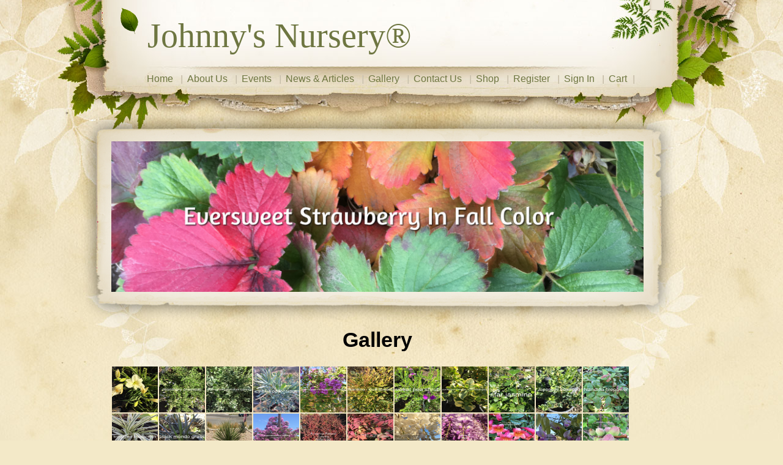

--- FILE ---
content_type: text/html;charset=UTF-8
request_url: https://www.johnnysnursery.com/gallery.html
body_size: 2534
content:

	<!DOCTYPE html>
	<html lang="en">
		<head>
			<meta http-equiv="Content-Type" content="text/html; charset=utf-8" />
			<link href="https://www.johnnysnursery.com/include/css/bootstrap.min.css" rel="stylesheet" type="text/css" />
			<link href="https://www.johnnysnursery.com/include/css/main_style.css?1526245498" rel="stylesheet" type="text/css" />
			<link href="https://www.johnnysnursery.com/include/css/jquery.fancybox.css" type="text/css" rel="stylesheet" />
			<link href="https://www.johnnysnursery.com/include/css/default.css?1764676638257" rel="stylesheet" type="text/css" />
			<script src="https://www.johnnysnursery.com/include/js/jquery.min.js"></script>
			<script src="https://www.johnnysnursery.com/include/js/jquery.fancybox.pack.js"></script>
			<script src="https://www.johnnysnursery.com/include/js/default.js"></script>
		<title>Gallery</title>
<meta name="description" content="" />
<meta name="keywords" content="" />
</head>
		<body class="wsite-theme-light no-header-page wsite-page-about-us">
			<div class="header-wrapper">
				<div class="wrapper">
					<div class="title">
						<div id="header-right-wrapper-l">
							<div id="header-right-wrapper-r">
								<table id="header-right">
									<tr>
										<td>
											<div class="search"></div>
											<table>
												<tr>
													<td class="phone-number"></td>
													<td class="social">
														<div style="text-align:left;">
															<div style="height:0px;overflow:hidden"></div>
															<span class="wsite-social wsite-social-default"><a class='first-child wsite-social-item wsite-social-facebook' href='//facebook.com/johnnysnursery' target='_blank' alt-text='Facebook'><span  class='wsite-social-item-inner'></span></a></span>
															<div style="height:0px;overflow:hidden"></div>
														</div>
													</td>
												</tr>
											</table>
										</td>
									</tr>
								</table>
							</div>
						</div>
						<span class="titletext">
							<span class="wsite-logo">
								<a href="/">
									<span id="wsite-title">Johnny's Nursery&reg;</span>
								</a>
							</span>
						</span>
						<div class="clear"></div>
					</div>
					<div id="navigation">
						<ul class="wsite-menu-default">
							<li id="pg840268518524995118" class="wsite-menu-item-wrap">
								<a href="https://www.johnnysnursery.com/" class="wsite-menu-item">
									Home
								</a>
							</li>
							<li class="wsite-menu-item-wrap">
								<a href="https://www.johnnysnursery.com/about-us.html" class="wsite-menu-item">
									About Us
								</a>
							</li>
							<li id="pg614285182448222177" class="wsite-menu-item-wrap">
								<a href="https://www.johnnysnursery.com/events.html" class="wsite-menu-item">
									Events
								</a>
							</li>
							<li id="pg822134849616035422" class="wsite-menu-item-wrap">
								<a href="https://www.johnnysnursery.com/gardening-news-articles.html" class="wsite-menu-item">
									News & Articles
								</a>
							</li>
							<li id="pg323501480318998137" class="wsite-menu-item-wrap">
								<a href="https://www.johnnysnursery.com/gallery.html" class="wsite-menu-item">
									Gallery
								</a>
							</li>
							<li id="pg177611813634622030" class="wsite-menu-item-wrap">
								<a href="https://www.johnnysnursery.com/contact-us.html" class="wsite-menu-item">
									Contact Us
								</a>
							</li>
							<li id="pg323501480318998137" class="wsite-menu-item-wrap">
								<a href="https://www.johnnysnursery.com/store/browse.html">Shop</a>
							</li>
							
								<li id="pg323501480318998137" class="wsite-menu-item-wrap">
									<a href="https://www.johnnysnursery.com/authenticate/register/">Register</a>
								</li>
								<li id="pg323501480318998137" class="wsite-menu-item-wrap">
									<a href="https://www.johnnysnursery.com/authenticate/login/">Sign In</a>
								</li>
							
							<li id="pg323501480318998137" class="wsite-menu-item-wrap">
								<a href="https://www.johnnysnursery.com/checkout/cart/" title="Cart">Cart</a>
							</li>
						</ul>
					</div>
				</div>
			</div>
			<div class="outer-wrapper">
				<div class="wrapper">
					<div id="content">
						<div id="wsite-content" class="wsite-content wsite-elements wsite-not-footer">
							<p class="banner"><img class="normal" src="https://www.johnnysnursery.com/include/pages/files/images/1473128841.jpg" alt="" /></p>
<h1 style="text-align: center;">Gallery</h1>
<p>
				<div class="gallery">
					
						<div class="img"><img src="https://www.johnnysnursery.com/include/pages/files/gallery/img-1020_1.jpg" alt="" class="gi img-responsive" /></div>
					
						<div class="img"><img src="https://www.johnnysnursery.com/include/pages/files/gallery/img-1029_1.jpg" alt="" class="gi img-responsive" /></div>
					
						<div class="img"><img src="https://www.johnnysnursery.com/include/pages/files/gallery/img-1031_1.jpg" alt="" class="gi img-responsive" /></div>
					
						<div class="img"><img src="https://www.johnnysnursery.com/include/pages/files/gallery/img-1032_1.jpg" alt="" class="gi img-responsive" /></div>
					
						<div class="img"><img src="https://www.johnnysnursery.com/include/pages/files/gallery/img-1033_1.jpg" alt="" class="gi img-responsive" /></div>
					
						<div class="img"><img src="https://www.johnnysnursery.com/include/pages/files/gallery/img-1035_1.jpg" alt="" class="gi img-responsive" /></div>
					
						<div class="img"><img src="https://www.johnnysnursery.com/include/pages/files/gallery/img-1036_1.jpg" alt="" class="gi img-responsive" /></div>
					
						<div class="img"><img src="https://www.johnnysnursery.com/include/pages/files/gallery/img-1037_1.jpg" alt="" class="gi img-responsive" /></div>
					
						<div class="img"><img src="https://www.johnnysnursery.com/include/pages/files/gallery/img-1038_1.jpg" alt="" class="gi img-responsive" /></div>
					
						<div class="img"><img src="https://www.johnnysnursery.com/include/pages/files/gallery/img-1039_1.jpg" alt="" class="gi img-responsive" /></div>
					
						<div class="img"><img src="https://www.johnnysnursery.com/include/pages/files/gallery/img-1040_1.jpg" alt="" class="gi img-responsive" /></div>
					
						<div class="img"><img src="https://www.johnnysnursery.com/include/pages/files/gallery/img-1041_1.jpg" alt="" class="gi img-responsive" /></div>
					
						<div class="img"><img src="https://www.johnnysnursery.com/include/pages/files/gallery/img-1042_1.jpg" alt="" class="gi img-responsive" /></div>
					
						<div class="img"><img src="https://www.johnnysnursery.com/include/pages/files/gallery/img-2993_1.jpg" alt="" class="gi img-responsive" /></div>
					
						<div class="img"><img src="https://www.johnnysnursery.com/include/pages/files/gallery/img-3712_1.jpg" alt="" class="gi img-responsive" /></div>
					
						<div class="img"><img src="https://www.johnnysnursery.com/include/pages/files/gallery/img-3713_1.jpg" alt="" class="gi img-responsive" /></div>
					
						<div class="img"><img src="https://www.johnnysnursery.com/include/pages/files/gallery/img-3714_1.jpg" alt="" class="gi img-responsive" /></div>
					
						<div class="img"><img src="https://www.johnnysnursery.com/include/pages/files/gallery/img-3715_1.jpg" alt="" class="gi img-responsive" /></div>
					
						<div class="img"><img src="https://www.johnnysnursery.com/include/pages/files/gallery/img-3716_1.jpg" alt="" class="gi img-responsive" /></div>
					
						<div class="img"><img src="https://www.johnnysnursery.com/include/pages/files/gallery/img-3717_1.jpg" alt="" class="gi img-responsive" /></div>
					
						<div class="img"><img src="https://www.johnnysnursery.com/include/pages/files/gallery/img-3718_1.jpg" alt="" class="gi img-responsive" /></div>
					
						<div class="img"><img src="https://www.johnnysnursery.com/include/pages/files/gallery/img-3719_1.jpg" alt="" class="gi img-responsive" /></div>
					
						<div class="img"><img src="https://www.johnnysnursery.com/include/pages/files/gallery/img-3720_1.jpg" alt="" class="gi img-responsive" /></div>
					
						<div class="img"><img src="https://www.johnnysnursery.com/include/pages/files/gallery/img-3721_1.jpg" alt="" class="gi img-responsive" /></div>
					
						<div class="img"><img src="https://www.johnnysnursery.com/include/pages/files/gallery/img-3722_1.jpg" alt="" class="gi img-responsive" /></div>
					
						<div class="img"><img src="https://www.johnnysnursery.com/include/pages/files/gallery/img-3723_1.jpg" alt="" class="gi img-responsive" /></div>
					
						<div class="img"><img src="https://www.johnnysnursery.com/include/pages/files/gallery/img-3724_1.jpg" alt="" class="gi img-responsive" /></div>
					
						<div class="img"><img src="https://www.johnnysnursery.com/include/pages/files/gallery/img-3725_1.jpg" alt="" class="gi img-responsive" /></div>
					
						<div class="img"><img src="https://www.johnnysnursery.com/include/pages/files/gallery/img-3726_1.jpg" alt="" class="gi img-responsive" /></div>
					
						<div class="img"><img src="https://www.johnnysnursery.com/include/pages/files/gallery/img-3727_1.jpg" alt="" class="gi img-responsive" /></div>
					
						<div class="img"><img src="https://www.johnnysnursery.com/include/pages/files/gallery/img-3728_1.jpg" alt="" class="gi img-responsive" /></div>
					
						<div class="img"><img src="https://www.johnnysnursery.com/include/pages/files/gallery/img-3729_1.jpg" alt="" class="gi img-responsive" /></div>
					
						<div class="img"><img src="https://www.johnnysnursery.com/include/pages/files/gallery/img-3730_1.jpg" alt="" class="gi img-responsive" /></div>
					
						<div class="img"><img src="https://www.johnnysnursery.com/include/pages/files/gallery/img-3731_1.jpg" alt="" class="gi img-responsive" /></div>
					
						<div class="img"><img src="https://www.johnnysnursery.com/include/pages/files/gallery/img-3732_1.jpg" alt="" class="gi img-responsive" /></div>
					
						<div class="img"><img src="https://www.johnnysnursery.com/include/pages/files/gallery/img-3733_1.jpg" alt="" class="gi img-responsive" /></div>
					
						<div class="img"><img src="https://www.johnnysnursery.com/include/pages/files/gallery/img-3734_1.jpg" alt="" class="gi img-responsive" /></div>
					
						<div class="img"><img src="https://www.johnnysnursery.com/include/pages/files/gallery/img-3735_1.jpg" alt="" class="gi img-responsive" /></div>
					
						<div class="img"><img src="https://www.johnnysnursery.com/include/pages/files/gallery/img-3736_1.jpg" alt="" class="gi img-responsive" /></div>
					
						<div class="img"><img src="https://www.johnnysnursery.com/include/pages/files/gallery/img-3737_1.jpg" alt="" class="gi img-responsive" /></div>
					
						<div class="img"><img src="https://www.johnnysnursery.com/include/pages/files/gallery/img-3738_1.jpg" alt="" class="gi img-responsive" /></div>
					
						<div class="img"><img src="https://www.johnnysnursery.com/include/pages/files/gallery/img-3739_1.jpg" alt="" class="gi img-responsive" /></div>
					
						<div class="img"><img src="https://www.johnnysnursery.com/include/pages/files/gallery/img-3740_1.jpg" alt="" class="gi img-responsive" /></div>
					
						<div class="img"><img src="https://www.johnnysnursery.com/include/pages/files/gallery/img-3741_1.jpg" alt="" class="gi img-responsive" /></div>
					
						<div class="img"><img src="https://www.johnnysnursery.com/include/pages/files/gallery/img-3742_1.jpg" alt="" class="gi img-responsive" /></div>
					
						<div class="img"><img src="https://www.johnnysnursery.com/include/pages/files/gallery/img-3743_1.jpg" alt="" class="gi img-responsive" /></div>
					
						<div class="img"><img src="https://www.johnnysnursery.com/include/pages/files/gallery/img-3744_1.jpg" alt="" class="gi img-responsive" /></div>
					
						<div class="img"><img src="https://www.johnnysnursery.com/include/pages/files/gallery/img-3745_1.jpg" alt="" class="gi img-responsive" /></div>
					
						<div class="img"><img src="https://www.johnnysnursery.com/include/pages/files/gallery/img-3746_1.jpg" alt="" class="gi img-responsive" /></div>
					
						<div class="img"><img src="https://www.johnnysnursery.com/include/pages/files/gallery/img-3747_1.jpg" alt="" class="gi img-responsive" /></div>
					
				</div>
				<div class="clearfix"></div>
				<div class="gallerymain">
					<img src="https://www.johnnysnursery.com/include/pages/files/gallery/img-1020_1.jpg" alt="" class="gm img-responsive center-block" />
				</div>
				<script type="text/javascript">
					jQuery(document).ready(function() {
						$('.gi').click(function() { doGalleryImage(this); });
					});
					function doGalleryImage(e) {
						$('.gm').attr('src', $(e).attr('src'));
					}
				</script>
			</p> 
							<div style="clear: both;"></div>
						</div>
					</div>
					<div id="footer">
						<div class='wsite-elements wsite-footer'>
							<div class="paragraph" style="text-align:left; font-size: 10px; line-height: 20px;">
								By participating in anything with Johnny's Nursery&reg; gives Johnny's
									Nursery&reg; the sole right to use any photograph, video or likeness thereof of all
									participants whether they be real or inanimate for the use of advertising and or marketing
									of Johnny's Nursery&reg; without any compensation of any kind being given to those that are
									participating or allowing to be participating. In other words, you aren't getting paid
									or given any consideration for us to use photos, videos or likeness of you, your family or
									your possessions i.e. house, yard, vehicle.
							</div>
							<p style="text-align: center;">
								<a href="https://www.johnnysnursery.com">Home</a> |
								<a href="https://www.johnnysnursery.com/about-us.html">About Us</a> |
								<a href="https://www.johnnysnursery.com/events.html">Events</a> |
								<a href="https://www.johnnysnursery.com/gardening-news-articles.html">News & Articles</a> |
								<a href="https://www.johnnysnursery.com/gallery.html">Gallery</a> |
								<a href="https://www.johnnysnursery.com/meet-the-gang.html">Meet The Gang</a> |
								<a href="https://www.johnnysnursery.com/contractors.html">Contractors</a> |
								<a href="https://www.johnnysnursery.com/find-us.html">Find Us</a> |
								<a href="https://www.johnnysnursery.com/contact-us.html">Contact Us</a>
								<br />
								<a href="https://www.johnnysnursery.com/store/browse.html">Products</a> |
								
									<a href="https://www.johnnysnursery.com/authenticate/register/">Register</a> |
									<a href="https://www.johnnysnursery.com/authenticate/login/">Sign In</a> |
								
								<a href="https://www.johnnysnursery.com/checkout/cart/" title="Cart">Cart</a>
							</p>
						</div>
					</div>
				</div>
			</div>
		</body>
	</html>


--- FILE ---
content_type: text/css
request_url: https://www.johnnysnursery.com/include/css/main_style.css?1526245498
body_size: 4276
content:
 ul, ol, li, h1, h2, h3, h4, h5, h6, pre, form, body, html, div.paragraph, blockquote, fieldset, input { margin: 0; padding: 0; }
 ul, ol, li, h1, h2, h3, h4, h5, h6, pre, form, body, html, p, blockquote, fieldset, input { margin: 0; padding: 0; }
 ul { list-style: none; }
 fieldset { border: 0; }
 a img { border: 0; }
 .clear { clear: both; }
 body { background: #f3e9c8 url(../images/bodybg.jpg?1526245498) top center no-repeat; font-family: Georgia, arial, sans-serif; font-size: 12px; color: #666666; height: 100%; margin: 0; padding: 0; }
 a { color: #bf6619; text-decoration: none; }
 a:hover { text-decoration: underline; }
 div.paragraph { font-family: Tahoma; line-height: 1.5; color: #403b34; font-size: 13px; padding: .5em 0; }
 p { font-family: Tahoma; line-height: 1.5; color: #403b34; font-size: 13px; padding: .5em 0; }
 h1 { font-size: 30px; color: #403b34; font-weight: normal; line-height: 1.5; padding: 5px 0 5px 0; }
 h2 { font-size: 24px; color: #403b34; font-weight: normal; line-height: 1.5; padding: .3em 0; }
 blockquote { font-style:italic; border-left:4px solid #c6bea8; margin:10px 0 10px 0; padding-left:20px; line-height:1.5; color:#444; }
 .wrapper { width: 996px; margin: 0 auto; }
 .header-wrapper { background: url(../images/header-bg.jpg?1526245498) bottom center no-repeat; width: 100%; }
 .outer-wrapper { background: url(../images/main-bg.jpg?1526245498) top center no-repeat; width: 100%; padding-top: 31px; }
 .title { width: 939px; padding: 0 0 0 0; margin: 0 0 0 55px; }
 .wsite-logo, .wsite-logo a { color: #2a310e; }
 .title .titletext { float: left; font-size: 30px; margin: 13px auto 0 auto; padding: 5px 0 20px 44px; min-height: 20px; background: url(../images/titlebg.png?1526245498) left top no-repeat; _background: none; _filter: progid:DXImageTransform.Microsoft.AlphaImageLoader(src='files/../images/titlebg.png?1526245498', sizingMethod='crop'); }
 .title a { color: #6e7641; }
 .title a:hover { text-decoration: none; }
 #content { width: 875px; min-height: 400px; _height: 400px; padding: 0 50px; }
 #banner { width: 945px; }
 #navigation { position: relative; list-style: none; width: 875px; height: 22px; z-index: 2; text-align: center; margin: 0 0 0 55px; padding: 5px 0 7px 0; }
 #navigation li { display: inline; z-index: 2; padding: 0 2px 0 0; background: url(../images/navigationli.gif?1526245498) right top no-repeat; }
 #navigation li a { display: inline-block; color: #6e7641; z-index: 2; padding: 0 10px 0 8px; font-size: 16px; }
 #navigation ul li a:hover, #navigation ul li#active a { color: #2a310e; }
 #wsite-menus .wsite-menu li a { background: #EADFCB; border-top: none; border-bottom: 1px solid #F7F6F1; border-right: none; border-left: none; padding: 8px 8px 8px 12px; color: #6F7642; }
 #wsite-menus .wsite-menu li a:hover { background: #DED0B5; color: #2E2F0F; }
 #header-right { }
 #header-right { border-collapse: collapse; border-spacing: 0; }
 #header-right table { clear: right; float: right; border-collapse: collapse; border-spacing: 0; }
 #header-right td { padding: 0; vertical-align: middle; text-align: right; }
 #header-right-wrapper-l { float: right; margin: 0 50px 0 0; padding: 0 0 0 7px; background: url(../images/header-right-left.png?1526245498) bottom left no-repeat; zoom: 1; position: relative; top: 0; }
 #header-right-wrapper-r { padding: 0 7px 0 0; background: url(../images/header-right.png?1526245498) bottom right no-repeat; }
 #header-right .phone-number .wsite-text { display: block; white-space: nowrap; margin: 6px 0; color: #7d6546; font-size: 14px; text-decoration: none; }
 #header-right .social { }
 #header-right .wsite-social { vertical-align: middle; margin: 6px 0 6px 7px; }
 .wsite-social-item { width: 20px; height: 20px; margin: 0 0 0 3px; background-image:url(../images/social-beige.png?1526245498); }
 .wsite-social-facebook {background-position:0 0;}
 .wsite-social-facebook:hover {background-position:0 -20px;}
 .wsite-social-facebook:active {background-position:0 -40px;}
 .wsite-social-pinterest {background-position:-20px 0;}
 .wsite-social-pinterest:hover {background-position:-20px -20px;}
 .wsite-social-pinterest:active {background-position:-20px -40px;}
 .wsite-social-twitter {background-position:-40px 0;}
 .wsite-social-twitter:hover {background-position:-40px -20px;}
 .wsite-social-twitter:active {background-position:-40px -40px;}
 .wsite-social-linkedin {background-position:-60px 0;}
 .wsite-social-linkedin:hover {background-position:-60px -20px;}
 .wsite-social-linkedin:active {background-position:-60px -40px;}
 .wsite-social-mail {background-position:-80px 0;}
 .wsite-social-mail:hover {background-position:-80px -20px;}
 .wsite-social-mail:active {background-position:-80px -40px;}
 .wsite-social-rss {background-position:-100px 0;}
 .wsite-social-rss:hover {background-position:-100px -20px;}
 .wsite-social-rss:active {background-position:-100px -40px;}
 .wsite-social-flickr {background-position:-120px 0;}
 .wsite-social-flickr:hover {background-position:-120px -20px;}
 .wsite-social-flickr:active {background-position:-120px -40px;}
 .wsite-social-plus {background-position:-140px 0;}
 .wsite-social-plus:hover {background-position:-140px -20px;}
 .wsite-social-plus:active {background-position:-140px -40px;}
 .wsite-social-vimeo {background-position:-160px 0;}
 .wsite-social-vimeo:hover {background-position:-160px -20px;}
 .wsite-social-vimeo:active {background-position:-160px -40px;}
 .wsite-social-yahoo {background-position:-180px 0;}
 .wsite-social-yahoo:hover {background-position:-180px -20px;}
 .wsite-social-yahoo:active {background-position:-180px -40px;}
 .wsite-social-youtube {background-position:-200px 0;}
 .wsite-social-youtube:hover {background-position:-200px -20px;}
 .wsite-social-youtube:active {background-position:-200px -40px;}
 #header-right .search { line-height: 25px; margin: 0; padding: 0; }
 #header-right .wsite-search { width: 171px !important; height: 25px !important; padding: 0 !important; }
 #header-right .wsite-search-input { width: 124px; height: 25px !important; border: none; padding: 0 7px 0 7px !important; color: #45350b; font-size: 12px; background: url(../images/input-bg.jpg?1526245498) no-repeat; }
 #header-right .wsite-search-button { width: 33px; height: 25px; color: #45350b; font-size: 12px; border: none; margin: 0; padding: 0; background: url(../images/submit.jpg?1526245498) no-repeat; }
 #footer { width: 794px; color: #403b34; font-size: 13px; margin: 0 auto; background: url(../images/footer-bg.png?1526245498) top no-repeat; text-align: right; padding: 50px 164px 30px 14px; margin: 0 0 20px 19px; }
 #footer a { color: #6e7641; }
 #footer a:hover { color: #2a310e; }
 .wsite-footer { margin-bottom: 15px; }
 #footer h2 { font-size:18px; }
 .wsite-form-container { margin-top:0px !important; text-align:left !important; }
 .wsite-footer .wsite-form-label { font-size: 1em !important; padding: 5px 0 2px 0 !important; }
 .wsite-footer .wsite-form-field { width:330px !important; }
 .wsite-footer .form-radio-container { font-size:1em !important; }
 .wsite-footer .wsite-form-input { font-size: 1em !important; width: 100% !important; }
 .wsite-footer .form-select { width: 100% !important; }
 .no-header-page #content { width: 898px; padding: 35px 80px 10px 40px; margin: 40px 0 0 0; }
 .tall-header-page #banner { position: relative; width: 945px; height: 303px; z-index: 1; padding: 46px 0 0 50px; margin: 0 0 0 0; background: url(../images/banner-tall-bg.png?1526245498) no-repeat; }
 .tall-header-page .wsite-header { width: 895px; height: 253px; background: url(../images/banner-tall.jpg?1526245498) no-repeat; }
 .short-header-page #banner { position: relative; width: 935px; height: 169px; z-index: 1; padding: 40px 0 6px 44px; margin: 0 0 0 0; background: url(../images/banner-short-bg.png?1526245498) no-repeat; }
 .short-header-page .wsite-header { width: 895px; height: 133px; background: url(../images/banner-short.jpg?1526245498) no-repeat; }
 .landing-page #banner { position: relative; width: 945px; height: 397px; z-index: 1; padding: 37px 0 0 45px; margin: 0 0 0 0; background: url(../images/banner-landing-bg.png?1526245498) no-repeat; }
 #banner-left { float: left; width: 512px; height: 351px; padding: 0; }
 .landing-page .wsite-header { width: 512px; height: 313px; background: url(../images/banner-landing.jpg?1526245498) no-repeat; }
 .landing-banner-outer { display: table; #position: relative; overflow: hidden; }
 .landing-banner-mid { #position: absolute; #top: 50%; display: table-cell; vertical-align: middle; }
 .landing-banner-inner { #position: relative; #top: -50%; }
 #bannerright { float: left; width: 308px; height: 313px; padding: 0 34px 0 40px; }
 #bannerright h2 { color: #403b34; font-size: 30px; padding: 0px; line-height: 1; }
 #bannerright div.paragraph { color: #403b34; font-size: 15px; line-height: 140%; padding: 20px 0; }
 #bannerright p { color: #403b34; font-size: 15px; line-height: 140%; padding: 20px 0; }
 .splash-page { background: #f3e9c8 center top url(../images/body-splash-bg.jpg?1526245498) no-repeat; }
 .splash-page #wrapper { width: 618px; margin: 0 auto; }
 .splash-page .title { width: 580px; margin: 0 auto; }
 .splash-page #banner { width: 580px; height: 140px; background: url(../images/banner-splash-bg.png?1526245498) no-repeat; margin: 36px auto 0 auto; padding: 45px 0 0 50px; }
 .splash-page .wsite-header { background: url(../images/banner-splash.jpg?1526245498) no-repeat; width: 515px; height: 98px; }
 .splash-page #content { width: 540px; padding: 0 0 0 20px; margin: 0 auto; }
 .splash-page #footer { width: 395px; height: 90px; text-align: center; background: url(../images/footer-splash-bg.jpg?1526245498) top no-repeat; margin: 0 auto; padding: 50px 164px 10px 38px; }
 .wsite-form-label { display: inline-block; color: #413936; font-weight: normal; font-size: 13px; padding: 10px 0 8px 0; }
 .form-radio-container { color: #413936; font-size: 13px; }
 .wsite-form-input, .wsite-search-element-input { background: #fff; color: #535353; border: 1px solid #d3d3d3; -moz-border-radius: 3px; border-radius: 3px; background: #fff url(../images/form-input-bg.gif?1526245498) repeat-x; font-size:12px; }
 .form-select { width: 380px; color: #3F3A34; background: #fff; border: 1px solid #D2D2D2; -moz-border-radius: 3px; border-radius: 3px; }
 .wsite-button { color: #fff !important; height: 34px; display: inline-block; font-size: 12px; border: none; font-weight: bold; text-decoration: none; text-transform: uppercase; padding: 0 10px 0 0; background: url(../images/button_small_green.png?1526245498) no-repeat 100% -105px; text-shadow:0 -1px 0 rgba(0,0,0,0.5); }
 .wsite-button:hover { background-position: 100% -140px; }
 .wsite-button:active { background-position: 100% -175px; }
 .wsite-button-inner { color: #fff !important; height: 34px; line-height: 34px; display: block; font-size: 12px; font-weight: bold; border: none; text-decoration: none; padding: 0 10px 0 20px; background: url(../images/button_small_green.png?1526245498) no-repeat 0 0; }
 .wsite-button:hover .wsite-button-inner { background-position: 0 -35px; }
 .wsite-button:active .wsite-button-inner { background-position: 0 -70px; }
 .wsite-button-large { height: 41px; background: url(../images/button_large_green.png?1526245498) no-repeat 100% -126px; padding: 0 10px 0 0; }
 .wsite-button-large:hover { background-position: 100% -168px; }
 .wsite-button-large:active { background-position: 100% -210px; }
 .wsite-button-large .wsite-button-inner { height: 41px; line-height: 41px; padding: 0 10px 0 20px; background: url(../images/button_large_green.png?1526245498) no-repeat 0 0; }
 .wsite-button-large:hover .wsite-button-inner { background-position: 0 -42px; }
 .wsite-button-large:active .wsite-button-inner { background-position: 0 -84px; }
 .wsite-button-large.wsite-button-highlight { background-image: url(../images/button_large_brown.png?1526245498); }
 .wsite-button-large.wsite-button-highlight .wsite-button-inner { background-image: url(../images/button_large_brown.png?1526245498); }
 .wsite-button-highlight { background-image: url(../images/button_small_brown.png?1526245498); }
 .wsite-button-highlight .wsite-button-inner { background-image: url(../images/button_small_brown.png?1526245498); }
 #content .blog-post .blog-header h2.blog-title a { font-family: Georgia, arial, sans-serif; font-size: 24px; line-height: 1.5em; color: #403B34; }
 #content .blog-post .blog-header h2.blog-title a:hover { font-family: Georgia, arial, sans-serif; font-size: 24px; line-height: 1.5em; color: #403B34; }

div.paragraph ul, div.paragraph ol { padding-left: 3em !important; margin: 5px 0 !important; }
div.paragraph li { padding-left: 5px !important; margin: 3px 0 0 !important; }
div.paragraph ul, div.paragraph ul li { list-style: disc outside !important; }
div.paragraph ol, div.paragraph ol li { list-style: decimal outside !important; }

.wsite-elements.wsite-not-footer:not(.wsite-header-elements) div.paragraph,
.wsite-elements.wsite-not-footer:not(.wsite-header-elements) p,
.wsite-elements.wsite-not-footer:not(.wsite-header-elements) .product-block .product-title,
.wsite-elements.wsite-not-footer:not(.wsite-header-elements) .product-description,
.wsite-elements.wsite-not-footer:not(.wsite-header-elements) .wsite-form-field label,
.wsite-elements.wsite-not-footer:not(.wsite-header-elements) .wsite-form-field label,
#wsite-content div.paragraph,
#wsite-content p,
#wsite-content .product-block .product-title,
#wsite-content .product-description,
#wsite-content .wsite-form-field label,
#wsite-content .wsite-form-field label,
.blog-sidebar div.paragraph,
.blog-sidebar p,
.blog-sidebar .wsite-form-field label,
.blog-sidebar .wsite-form-field label {}
#wsite-content div.paragraph,
#wsite-content p,
#wsite-content .product-block .product-title,
#wsite-content .product-description,
#wsite-content .wsite-form-field label,
#wsite-content .wsite-form-field label,
.blog-sidebar div.paragraph,
.blog-sidebar p,
.blog-sidebar .wsite-form-field label,
.blog-sidebar .wsite-form-field label {}
.wsite-elements.wsite-footer div.paragraph,
.wsite-elements.wsite-footer p,
.wsite-elements.wsite-footer .product-block .product-title,
.wsite-elements.wsite-footer .product-description,
.wsite-elements.wsite-footer .wsite-form-field label,
.wsite-elements.wsite-footer .wsite-form-field label {}
.wsite-elements.wsite-not-footer:not(.wsite-header-elements) h2,
.wsite-elements.wsite-not-footer:not(.wsite-header-elements) .product-long .product-title,
.wsite-elements.wsite-not-footer:not(.wsite-header-elements) .product-large .product-title,
.wsite-elements.wsite-not-footer:not(.wsite-header-elements) .product-small .product-title,
#wsite-content h2,
#wsite-content .product-long .product-title,
#wsite-content .product-large .product-title,
#wsite-content .product-small .product-title,
.blog-sidebar h2 {
    font-family: "Aller" !important;
}
#wsite-content h2,
#wsite-content .product-long .product-title,
#wsite-content .product-large .product-title,
#wsite-content .product-small .product-title,
.blog-sidebar h2 {
    color: #663366 !important;
}
.wsite-elements.wsite-footer h2,
.wsite-elements.wsite-footer .product-long .product-title,
.wsite-elements.wsite-footer .product-large .product-title,
.wsite-elements.wsite-footer .product-small .product-title {}
#wsite-title {
    font-family: "Comic Sans MS" !important;
}
.wsite-not-footer h2.wsite-content-title a,
.wsite-not-footer .paragraph a,
.wsite-not-footer blockquote a,
#blogTable .blog-sidebar a,
#blogTable .blog-comments a,
#blogTable .blog-comments-bottom a,
#wsite-com-store a,
#wsite-com-product-gen a {
    color: #000066 !important;
}
.wsite-menu-default a {}
.wsite-menu a {}
.wsite-image div,
.wsite-caption {}
.galleryCaptionInnerText {}
.fancybox-title {}
.wslide-caption-text {}
.wsite-phone {}
.wsite-headline,
.wsite-header-section .wsite-content-title {}
.wsite-headline-paragraph,
.wsite-header-section .paragraph {}
.wsite-button-inner {}
.wsite-not-footer blockquote {}
.wsite-footer blockquote {}
.blog-header h2 a {}
#wsite-content h2.wsite-product-title {}
.wsite-product .wsite-product-price a {}
.wsite-not-footer h2.wsite-content-title a:hover,
.wsite-not-footer .paragraph a:hover,
.wsite-not-footer blockquote a:hover,
#blogTable .blog-sidebar a:hover,
#blogTable .blog-comments a:hover,
#blogTable .blog-comments-bottom a:hover,
#wsite-com-store a:hover,
#wsite-com-product-gen a:hover {
    color: #003300 !important;
}
@media screen and (min-width: 767px) {
    .wsite-elements.wsite-not-footer:not(.wsite-header-elements) div.paragraph,
    .wsite-elements.wsite-not-footer:not(.wsite-header-elements) p,
    .wsite-elements.wsite-not-footer:not(.wsite-header-elements) .product-block .product-title,
    .wsite-elements.wsite-not-footer:not(.wsite-header-elements) .product-description,
    .wsite-elements.wsite-not-footer:not(.wsite-header-elements) .wsite-form-field label,
    .wsite-elements.wsite-not-footer:not(.wsite-header-elements) .wsite-form-field label,
    #wsite-content div.paragraph,
    #wsite-content p,
    #wsite-content .product-block .product-title,
    #wsite-content .product-description,
    #wsite-content .wsite-form-field label,
    #wsite-content .wsite-form-field label,
    .blog-sidebar div.paragraph,
    .blog-sidebar p,
    .blog-sidebar .wsite-form-field label,
    .blog-sidebar .wsite-form-field label {}
    #wsite-content div.paragraph,
    #wsite-content p,
    #wsite-content .product-block .product-title,
    #wsite-content .product-description,
    #wsite-content .wsite-form-field label,
    #wsite-content .wsite-form-field label,
    .blog-sidebar div.paragraph,
    .blog-sidebar p,
    .blog-sidebar .wsite-form-field label,
    .blog-sidebar .wsite-form-field label {}
    .wsite-elements.wsite-footer div.paragraph,
    .wsite-elements.wsite-footer p,
    .wsite-elements.wsite-footer .product-block .product-title,
    .wsite-elements.wsite-footer .product-description,
    .wsite-elements.wsite-footer .wsite-form-field label,
    .wsite-elements.wsite-footer .wsite-form-field label {}
    .wsite-elements.wsite-not-footer:not(.wsite-header-elements) h2,
    .wsite-elements.wsite-not-footer:not(.wsite-header-elements) .product-long .product-title,
    .wsite-elements.wsite-not-footer:not(.wsite-header-elements) .product-large .product-title,
    .wsite-elements.wsite-not-footer:not(.wsite-header-elements) .product-small .product-title,
    #wsite-content h2,
    #wsite-content .product-long .product-title,
    #wsite-content .product-large .product-title,
    #wsite-content .product-small .product-title,
    .blog-sidebar h2 {
        font-size: 26px !important;
    }
    #wsite-content h2,
    #wsite-content .product-long .product-title,
    #wsite-content .product-large .product-title,
    #wsite-content .product-small .product-title,
    .blog-sidebar h2 {}
    .wsite-elements.wsite-footer h2,
    .wsite-elements.wsite-footer .product-long .product-title,
    .wsite-elements.wsite-footer .product-large .product-title,
    .wsite-elements.wsite-footer .product-small .product-title {}
    #wsite-title {
        font-size: 56px !important;
    }
    .wsite-menu-default a {}
    .wsite-menu a {}
    .wsite-image div,
    .wsite-caption {}
    .galleryCaptionInnerText {}
    .fancybox-title {}
    .wslide-caption-text {}
    .wsite-phone {}
    .wsite-headline,
    .wsite-header-section .wsite-content-title {}
    .wsite-headline-paragraph,
    .wsite-header-section .paragraph {}
    .wsite-button-inner {}
    .wsite-not-footer blockquote {}
    .wsite-footer blockquote {}
    .blog-header h2 a {}
    #wsite-content h2.wsite-product-title {}
    .wsite-product .wsite-product-price a {}
}


--- FILE ---
content_type: text/css
request_url: https://www.johnnysnursery.com/include/css/default.css?1764676638257
body_size: 1712
content:

:root  { --color1: #6e7641; --color2: #004400; }

.wsite-content p, .wsite-content div, .wsite-content td, .wsite-content th, .wsite-content li { color: rgb(64, 59, 52) !important; font-size: 15px !important; font-family: Tahoma, Georgia, arial, sans-serif !important; }
.no-header-page #content { padding: 0px 80px 10px 40px; margin: 0px 0 0 0; }
h1, h2, h3, h4, h5, h6, #wsite-content h1, #wsite-content h2, #wsite-content h3, #wsite-content h4, #wsite-content h5, #wsite-content h6 { line-height: 36px !important; padding: 0 !important; margin: 10px 0 !important; font-weight: 600 !important; font-size: 34px !important; color: #000 !important; font-family: Tahoma, Georgia, arial, sans-serif !important; }
h1, #wsite-content h1 { line-height: 36px !important; font-size: 34px !important; }
h2, #wsite-content h2 { line-height: 31px !important; font-size: 22px !important; }
h3, #wsite-content h3 { line-height: 28px !important; font-size: 28px !important; }
h4, #wsite-content h4 { line-height: 25px !important; font-size: 25px !important; }
h5, #wsite-content h5 { line-height: 22px !important; font-size: 22px !important; }
h6, #wsite-content h6 { line-height: 19px !important; font-size: 19px !important; }
.xwsite-content input[type=text], .xwsite-content input[type=password] { padding: 5px; font-size: 16px !important; }
.xwsite-content input[type=submit], button { cursor: pointer; margin: 5px 0; letter-spacing: 1px !important; font-weight: 400; text-transform: uppercase; color: #fff !important; background: #fff url('../images/button_small_green.png') center 0 no-repeat !important; border: none !important; height: 35px !important; font-size: 14px !important; padding: 0px 30px; -webkit-border-radius: 10px; -moz-border-radius: 10px; border-radius: 10px; }
.form-group { margin: 8px 0; }
.title .titletext { padding: 5px 0 30px 44px; }
#navigation { top: -15px; }
.wsite-content { width: 100% !important;  }
.no-header-page #content { width: 990px; }
#footer { width: 990px; }
a { color: var(--color1); }

.btn, .btn-primary, .btn-success { margin: 5px 0 !important; font-family: Tahoma, Georgia, arial, sans-serif !important; height: auto !important; text-transform: uppercase; margin: 0 !important; border: none !important; padding: 5px 30px !important; background: var(--color1) !important; color: #fff !important; }

.clearfix { clear: both; }

.breadcrumb { background: none; margin: 0; padding: 0; }
.form-group { white-space: nowrap; }
.req, .redText { font-size: 12px; font-weight: bold; color: #f00; margin-left: 5px; }

.categorieswrapper .categories { clear: both; }
.categorieswrapper .categories .category { float: left; width: 30%; margin: 10px 25px 10px 0; }
.categorieswrapper .categories .category .title { margin: 0; color: var(--color1); font-weight: bold; }
.categorieswrapper .categories .category .title a { color: var(--color1); }
.categorieswrapper .categories .category .title a:hover { text-decoration: underline; }

.productswrapper { display: table; }
.productswrapper .product { cursor: pointer; clear: both; display: table-row; margin: 5px 0 5px 0 !important; }
.productswrapper .product:nth-child(even) { background-color: #ffeeb663; }
.productswrapper .product .title { width: 20%; display: table-cell; padding: 10px 5px; color: var(--color1); font-weight: bold; }
.productswrapper .product .title a { color: var(--color1); }
.productswrapper .product .title a:hover { text-decoration: underline; }
.productswrapper .product .desc { width: 80%; display: table-cell; padding: 10px 5px; }

.productwrapper .primary { min-height: 300px !important; height: 300px !important; width: 100%; margin: 0 0 5px 0; background-position: top center; background-size: cover; background-repeat: no-repeat; }
.productwrapper .thumbs { text-align: center; margin-top: 10px; }
.productwrapper .thumbs img { height: 50px; width: 50px; cursor: pointer; margin-bottom: 10px; }
.productwrapperx .ttable { display: table; }
.productwrapperx .tleft { display: table-cell; width: 400px !important; vertical-align: top; padding: 0; }
.productwrapperx .tright { display: table-cell; vertical-align: top; padding: 0 25px; }

.pagination { margin: 10px 0; background: var(--color1); padding: 5px; color: #fff !important; width: 100%; }
.pagination .t { float: left; color: #fff !important; }
.pagination b { font-weight: normal !important; }
.pagination a { color: #fff !important; }
.pagination ul li.lbl { padding-top: 0px; color: #fff !important; }
.pagination ul { list-style: none; margin: 0; padding: 0; float: left; color: #fff !important; }
.pagination ul li { margin: 0; padding: 0 5px; float: left; color: #fff !important; }

.shopcart { width: 100%; border-collapse: collapse; }
.shopcart td, .shopcart th { padding: 5px 10px; }
.shopcart thead td, .shopcart thead th, .shopcart .thead td { background: var(--color1) !important; color: #fff !important; }
.shopcart tbody td .icons { width: auto; margin: 0 0 5px 0; }
.shopcart .tools img { max-width: 50px; }
.shopcart .desc { width: 100%; }

.text-right { text-align: right; }
.pull-right { float: right; }
.text-center { text-align: center; }

.banner { margin-left: -55px; margin-right: -55px; padding: 50px 55px; background-image: url('../images/banner-tall-bg.png'); background-size: 100% 100%; background-repeat: no-repeat; }
.banner img { width: 100%; }

.bordered { border: #999 1px solid; padding: 2px; }

.gallery .img img { cursor: pointer; width: 75px; height: 75px; float: left; margin: 1px; }
.gallerymain { margin: 50px auto; }

.featuredwrapper { clear: both; }
.featuredwrapper .row { clear: both; }
.featured { cursor: pointer; margin: 15px 0; }
.featured .img { border: #999 1px solid; }
.featured .img .inner { margin: 2px !important; height: 300px; background-repeat: no-repeat; background-size: cover; background-position: center center; }
.featured div { padding: 0 !important; margin: 0 !important; width: auto !important; }
.featured .title { height: 50px; margin: 5px 0 !important; text-align: center; font-size: 18px !important; font-weight: bold; color: #000; }
.featured .title a { color: #000; }
.featured .buy { text-align: center; }

--- FILE ---
content_type: application/javascript
request_url: https://www.johnnysnursery.com/include/js/default.js
body_size: 234
content:

function formatNumber(number) {
	number = "" + (Math.round(number * 100) / 100);
	dec1 = number.substring(number.length - 3, number.length - 2);
	dec2 = number.substring(number.length - 2, number.length - 1);
	if (dec1 != '.') {
		if (dec2 == '.') number += "0";
		else number += ".00";
	}
	return number;
}

function goModal(dest) {
	$.fancybox.open({
		href : dest,
		type : 'iframe',
		padding : 5,
		preload : true,
		height : 600,
		width : 500,
		'transitionIn' : 'fade',
		'transitionOut' : 'fade',
		helpers : {
			overlay: {
				opacity: 0.5,
				css: { 'background': 'rgba(255, 255, 255, 0.75)' }
			}
		}
	});
}
